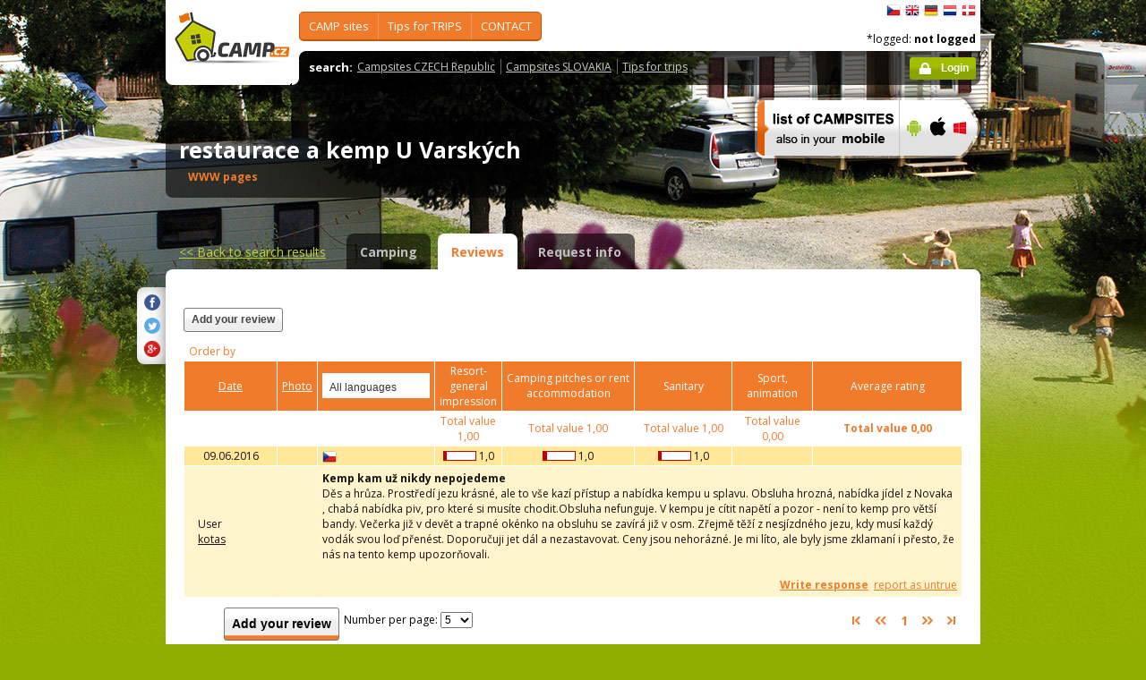

--- FILE ---
content_type: text/html; charset=utf-8
request_url: https://www.camp.cz/en/campings-czech-republic/u-varskych/reviews/754-review?orderby=date&reviewonpage=5&language=0
body_size: 50753
content:

 


<!DOCTYPE html>
<!--[if lt IE 7]>      <html class="no-js lt-ie9 lt-ie8 lt-ie7" lang="en" xml:lang="en"> <![endif]-->
<!--[if IE 7]>         <html class="no-js lt-ie9 lt-ie8" lang="en" xml:lang="en"> <![endif]-->
<!--[if IE 8]>         <html class="no-js lt-ie9" lang="en" xml:lang="en"> <![endif]-->
<!--[if gt IE 8]><!--> <html class="no-js" lang="en" xml:lang="en"> <!--<![endif]-->

<head id="ctl00_head">
    <!-- Google tag (gtag.js) -->
<script async src="https://www.googletagmanager.com/gtag/js?id=G-RP73GYSZFE"></script>
<script>
  window.dataLayer = window.dataLayer || [];
  function gtag(){dataLayer.push(arguments);}
  gtag('js', new Date());

  gtag('config', 'G-RP73GYSZFE');
</script>    <meta name="Content-Language" content="en" /><title>
	restaurace a kemp U Varských - reviews
</title><meta http-equiv="X-UA-Compatible" content="IE=EmulateIE9" /><meta http-equiv="Content-Type" content="text/html; charset=utf-8" /><meta name="robots" content="index,follow" /><link href="https://fonts.googleapis.com/css?family=Open+Sans:400,700&amp;subset=latin-ext,latin" rel="stylesheet" type="text/css" />
        <!--[if (gte IE 6)&(lte IE 8)]>
            <link href="https://fonts.googleapis.com/css?family=Open+Sans" rel="stylesheet" type="text/css" /><link href="https://fonts.googleapis.com/css?family=Open+Sans:400&amp;subset=latin,latin-ext" rel="stylesheet" type="text/css" /><link href="https://fonts.googleapis.com/css?family=Open+Sans:700&amp;subset=latin,latin-ext" rel="stylesheet" type="text/css" />
        <![endif]-->
        <link rel="stylesheet" href="/App_Themes/camp2013/css/screen.css" media="screen, projection" type="text/css" /><link rel="stylesheet" href="/App_Themes/camp2013/css/slimbox2.css" media="screen" type="text/css" /><link rel="stylesheet" href="/App_Themes/camp2013/css/print.css" media="print" type="text/css" />
        
<script src="/js/jquery-1.3.2.min.js" type="text/javascript"></script>
 <script type="text/javascript" src="/js/jquery-1.5.2.min.js"></script>        <script src="/js/vendor/modernizr-2.6.2.min.js"  type="text/javascript"></script>
        <script type="text/javascript" src="/js/slimbox2.js"></script>
        
	<script type="text/javascript" src="/js/jquery.colorbox-min.js"></script>

        <link rel="shortcut icon" href="/favicon.ico" type="image/x-icon" /><link rel="icon" href="/favicon.gif" type="image/gif" /><meta name="Keywords" content="restaurace a kemp U Varských,Zvíkovec,Kalinova Ves,camping,Czech Republic,Slovakia" /><meta name="Description" content="restaurace a kemp U Varských - camping reviews" /><link href="/WebResource.axd?d=Q_Pyr4ToRtuWbkAyzbqfN4XEWRz1FCknK_Ihdr_jbnyO8g6oPDooR4J0ms5G1512dzpvsU64duvNQFxxA4HqiAOVb4qJwYCeLKunsNkiQcYW6Y6WnVpYbD29U8_FRmNSjFbjqg2&amp;t=636179404740000000" type="text/css" rel="stylesheet" class="Telerik_stylesheet" /><link href="/WebResource.axd?d=_IIsQwpvtHO1hhnk7jz6MQ6KvnaBcIw0_yZwxvYphGDPINXhpHA2hQRS1uWLk-lWL_aEWGUl_k9yJb8IF1FLPJWWS2XD2d8CUazLx9WpW8ONE1HuIAi15NU9Ln-6HXHGsIEk0JQDW93EdIX4ry2JCi-8Zr01&amp;t=636179404740000000" type="text/css" rel="stylesheet" class="Telerik_stylesheet" /><meta name="Generator" content="Sitefinity 3.7.2136.2:1" /></head>


<body>
	<form name="aspnetForm" method="post" action="/en/campings-czech-republic/u-varskych/reviews/754-review?orderby=date&amp;reviewonpage=5&amp;language=0" id="aspnetForm">
<div>
<input type="hidden" name="ctl00_scriptManager_TSM" id="ctl00_scriptManager_TSM" value="" />
<input type="hidden" name="__EVENTTARGET" id="__EVENTTARGET" value="" />
<input type="hidden" name="__EVENTARGUMENT" id="__EVENTARGUMENT" value="" />
<input type="hidden" name="__LASTFOCUS" id="__LASTFOCUS" value="" />
<input type="hidden" name="__VIEWSTATE" id="__VIEWSTATE" value="/[base64]/c2ZsYW5nPWVuBV9zZWxmEWluIFRPVVJJU1RyZWdpb25zAGQCBA9kFgJmDxUEFy9vYmxhc3RpLmFzcHg/c2ZsYW5nPWVuBV9zZWxmEGluIFBPUFVMQVIgYXJlYXMJPC91bD48dWw+ZAIFD2QWAmYPFQQkL2NhbXBpbmcvdm9kbmktcGxvY2h5LmFzcHg/c2ZsYW5nPWVuBV9zZWxmEWNhbXBzaXRlIGJ5IExBS0UgAGQCBg9kFgJmDxUEHC9jYW1waW5nL3Jla3kuYXNweD9zZmxhbmc9ZW4FX3NlbGYRY2FtcHNpdGUgYnkgUklWRVIAZAIHD2QWAmYPFQQVL3NsZXZhLmFzcHg/c2ZsYW5nPWVuBV9zZWxmD0RJU0NPVU5UIHN5c3RlbQBkAggPZBYCZg8VBBwvY2FtcGluZy9hY3NpLmFzcHg/c2ZsYW5nPWVuBV9zZWxmD0FDU0kgY2FtcCBzaXRlcwBkAgIPZBYEZg8VAhcvY3otaW5mby5hc3B4P3NmbGFuZz1lbg5UaXBzIGZvciBUUklQU2QCAQ8WAh8BAgkWEgIBD2QWAmYPFQQeL2N6LWluZm8vc2lnaHRzLmFzcHg/[base64]/[base64]/c2ZsYW5nPWVuBV9zZWxmFVNob3BzIC0gZm9yIGZyZWUgdGltZQBkAgkPZBYCZg8VBCgvY3otaW5mby9mb3JlaWduLWFnZW5jaWVzLmFzcHg/[base64]/[base64]" />
</div>

<script type="text/javascript">
//<![CDATA[
var theForm = document.forms['aspnetForm'];
if (!theForm) {
    theForm = document.aspnetForm;
}
function __doPostBack(eventTarget, eventArgument) {
    if (!theForm.onsubmit || (theForm.onsubmit() != false)) {
        theForm.__EVENTTARGET.value = eventTarget;
        theForm.__EVENTARGUMENT.value = eventArgument;
        theForm.submit();
    }
}
//]]>
</script>


<script src="/WebResource.axd?d=2eYCo5N-eyXRnU0QtsgZclChcdJZSIly41OVB4exZx4yYTlfD-UHgngmaupBJCdtKqgg-FGRD_k9vXFW-bs0ilUlt1Y1&amp;t=638313835312541215" type="text/javascript"></script>


<script src="/Telerik.Web.UI.WebResource.axd?_TSM_HiddenField_=ctl00_scriptManager_TSM&amp;compress=1&amp;_TSM_CombinedScripts_=%3b%3bSystem.Web.Extensions%2c+Version%3d3.5.0.0%2c+Culture%3dneutral%2c+PublicKeyToken%3d31bf3856ad364e35%3aen%3a9da113d1-62cb-41a4-9573-c03cf93e060f%3aea597d4b%3ab25378d2" type="text/javascript"></script>
<script type="text/javascript">
//<![CDATA[
if (typeof(Sys) === 'undefined') throw new Error('ASP.NET Ajax client-side framework failed to load.');
//]]>
</script>

<script src="https://d2i2wahzwrm1n5.cloudfront.net/ajaxz/2010.2.826/Common/Core.js" type="text/javascript"></script>
<script src="https://d2i2wahzwrm1n5.cloudfront.net/ajaxz/2010.2.826/Common/jQuery.js" type="text/javascript"></script>
<script src="https://d2i2wahzwrm1n5.cloudfront.net/ajaxz/2010.2.826/Common/jQueryPlugins.js" type="text/javascript"></script>
<script src="https://d2i2wahzwrm1n5.cloudfront.net/ajaxz/2010.2.826/Common/Navigation/NavigationScripts.js" type="text/javascript"></script>
<script src="https://d2i2wahzwrm1n5.cloudfront.net/ajaxz/2010.2.826/ComboBox/RadComboBoxScripts.js" type="text/javascript"></script>
<div>

	<input type="hidden" name="__VIEWSTATEGENERATOR" id="__VIEWSTATEGENERATOR" value="15E68AF1" />
	<input type="hidden" name="__EVENTVALIDATION" id="__EVENTVALIDATION" value="/wEWBwLz7qyUCQLAtKyzCALquLu9AQLh15HTDQLl19HQDQLl1+3QDQLk19HQDXW2fqDkI0A9thV9SDTwkOxjgEa8" />
</div>
	<script type="text/javascript">
//<![CDATA[
Sys.WebForms.PageRequestManager._initialize('ctl00$scriptManager', document.getElementById('aspnetForm'));
Sys.WebForms.PageRequestManager.getInstance()._updateControls([], [], [], 90);
//]]>
</script>



<div id="backgroundPhoto">
            <div id="container">
            			<div class="noprintno">
       
			
		</div>
				<div id="sideAdvertising" style=" right:-135px;" class="noprintno">
				  
<div style="padding-bottom:10px; padding-left:4px;">
<div style="padding-bottom:10px;">
     <script async src="//pagead2.googlesyndication.com/pagead/js/adsbygoogle.js"></script> <!-- 120x60 --> <ins data-ad-slot="2034857488" data-ad-client="ca-pub-3191908463456965" style="display: inline-block; width: 120px; height: 600px;" class="adsbygoogle"></ins> <script>
(adsbygoogle = window.adsbygoogle || []).push({});
</script>
     </div>
     
           </div>
    

			

				 
				</div> 
                
                   <!-- header -->
                <header id="pageHeader" class="noprintno">
                        <a id="ctl00_SiteLogo1_hlCampLogo" title="Back to main page" onclick="siteLogoClicked();" href="/en/">
    <img src="/App_Themes/camp2013/img/logoCamp.gif" class="logo" alt="camp.cz" title="camp.cz">
</a>

                        <!-- topMenu -->
                    <nav id="topMenu">
                         

<div class="top-menu">
    
    
            <ul>
        
            <li><a  href="/hledat-kemp-CR.aspx?sflang=en">
                CAMP sites</a>
                
                     <div class="subMenuWrapper">
                                    <div class="subMenu">
                                    <ul>
                    
                        <li><a href="/hledat-kemp-cr.aspx?sflang=en" target="_self">
                            search CAMP site</a></li>
                            
                    
                        <li><a href="/kraje.aspx?sflang=en" target="_self">
                            in state REGIONS</a></li>
                            
                    
                        <li><a href="/camping/regiony.aspx?sflang=en" target="_self">
                            in TOURISTregions</a></li>
                            
                    
                        <li><a href="/oblasti.aspx?sflang=en" target="_self">
                            in POPULAR areas</a></li>
                            </ul><ul>
                    
                        <li><a href="/camping/vodni-plochy.aspx?sflang=en" target="_self">
                            campsite by LAKE </a></li>
                            
                    
                        <li><a href="/camping/reky.aspx?sflang=en" target="_self">
                            campsite by RIVER</a></li>
                            
                    
                        <li><a href="/sleva.aspx?sflang=en" target="_self">
                            DISCOUNT system</a></li>
                            
                    
                        <li><a href="/camping/acsi.aspx?sflang=en" target="_self">
                            ACSI camp sites</a></li>
                            
                    
                            </ul>
                                    </div>
                                </div>
                    
            </li>
        
            <li><a  href="/cz-info.aspx?sflang=en">
                Tips for TRIPS</a>
                
                     <div class="subMenuWrapper">
                                    <div class="subMenu">
                                    <ul>
                    
                        <li><a href="/cz-info/sights.aspx?sflang=en" target="_self">
                            SIGHTS</a></li>
                            
                    
                        <li><a href="/cz-info/fun.aspx?sflang=en" target="_self">
                            LEISURE</a></li>
                            
                    
                        <li><a href="/cz-info/tours.aspx?sflang=en" target="_self">
                            TRIPS</a></li>
                            
                    
                        <li><a href="/cz-info/swimming/aquaparks.aspx?sflang=en" target="_self">
                            AQUAPARKS and swimming pools</a></li>
                            
                    
                        <li><a href="/cz-info/sport/golf.aspx?sflang=en" target="_self">
                            GOLF courses</a></li>
                            </ul><ul>
                    
                        <li><a href="/cz-info/nature/caves.aspx?sflang=en" target="_self">
                            CAVES</a></li>
                            
                    
                        <li><a href="/cz-info/rent.aspx?sflang=en" target="_self">
                            Rentals - for free time</a></li>
                            
                    
                        <li><a href="/cz-info/shops-service.aspx?sflang=en" target="_self">
                            Shops - for free time</a></li>
                            
                    
                        <li><a href="/cz-info/foreign-agencies.aspx?sflang=en" target="_self">
                            Czech Tourist Authority</a></li>
                            
                    
                            </ul>
                                    </div>
                                </div>
                    
            </li>
        
            <li><a  href="/profil.aspx?sflang=en">
                CONTACT</a>
                
            </li>
        
        
            </ul>
</div>

                
                    </nav>
                    <!-- topMenu -->
                    <!-- searchMenu -->
                    <nav id="searchMenu">
                    
<div class="loged-menu">
    <div class="right-corner" style="font-size:110%">
        
        <strong>search:</strong><ul><li><a href="http://www.camp.cz/camping-cr.aspx?sflang=en&sflang=en" >Campsites CZECH Republic</a></li><li><a href="http://www.camp.cz/camping-sk.aspx?sflang=en&sflang=en" >Campsites SLOVAKIA</a></li><li><a href="http://www.camp.cz/cz-info.aspx?sflang=en&sflang=en" >Tips for trips</a></li></ul>
        <div class="clear">
        </div>
    </div>
</div>



    
                    </nav>
                    <!-- searchMenu -->
                    <!-- languages -->
                    <nav id="languages">
            <ul>
        
            <li><a href="/cs/kempy-cr/u-varskych/recenze/754-review?orderby=date&reviewonpage=5&language=0" class="flag_cs"
                title="čeština">
                    čeština</a></li>
        
            <li><a href="/en/campings-czech-republic/u-varskych/reviews/754-review?orderby=date&reviewonpage=5&language=0" class="flag_en"
                title="English">
                    English</a></li>
        
            <li><a href="/de/campingplatze-tschechien/u-varskych/bewertungen/754-review?orderby=date&reviewonpage=5&language=0" class="flag_de"
                title="Deutsch">
                    Deutsch</a></li>
        
            <li><a href="/nl/campings-tsjechie/u-varskych/beoordelingen/754-review?orderby=date&reviewonpage=5&language=0" class="flag_nl"
                title="Nederlands">
                    Nederlands</a></li>
        
            <li><a href="/da/camping-pladser-tjekkiet/u-varskych/bedommelser/754-review?orderby=date&reviewonpage=5&language=0" class="flag_da"
                title="dansk">
                    dansk</a></li>
        
            </ul>

                        
                    </nav>
                    <!-- languages -->
                    <div class="loggedUser">

                    *logged:
        
                <strong>not logged</strong>
            
<br/>
                        
                       <!-- <a href="#" class="niceButton greenButton iconBefore iconLock">Přihlásit</a>-->
                <a id="ctl00_ctl13_loginStatus" class="niceButton greenButton iconBefore iconLock" href="javascript:__doPostBack('ctl00$ctl13$loginStatus$ctl02','')">Login</a>
                  
                    </div>
                </header>
                <!-- header -->

               
              
            





    	
 <style type="text/css">

#link a { position: relative;  }
#link a { text-decoration:none;  }
#link a:hover { text-decoration:underline;  }
#link a div { display: none; }
#link a:hover div {
display: block;
font-size: 8pt;
position: absolute;
top:-30px; right: 0px;
border:1px solid #f07b2b;
background-color:#bebebe;
color: #383a47;
text-align: right;
padding: 5px 5px;
height:17px; 
 cursor:none;  white-space:nowrap;
  border-radius: 5px; z-index:100000;
 }
</style>




  <!-- h1 -->
                <div class="grid_14 secondHeader">
                    <div id="h1Wrapper" class="clear-fix">
                        <h1 style=" margin-bottom:5px;">restaurace a kemp U Varských &nbsp;<span class="inlineBlock discount" style="visibility: hidden"> </span></h1>
                        <span class="mediumText">                            
                            <span class="starsLine">
                            
                               
                                
                            </span>
                         <span id="link" style=" width:300px;"><a href="/tocamps.ashx?src=DETAIL&url=www.uvarskych.cz&id=754" target="_new" class="orange"><b>WWW pages</b><div><img width="23" style="margin-left: 2px;" src="/App_Themes/Default/_clip/flag_cs.gif" alt="" /></div></a>    <span style="display: none;"> /  <a href="/tocamps.ashx?src=DETAIL&url=" target="_new" class="orange"><strong>Video</strong></a></span>   <span style=" display: none"> /  <a href="/tocamps.ashx?src=DETAIL&url=" target="_new" class="orange"><strong>360º</strong></a>  </span>  <span style=" display: none"> /  <a href="/tocamps.ashx?src=DETAIL&url=" target="_new" class="orange"><strong>Facebook</strong></a>  </span></span>
                        </span>
                    </div>
                </div>
                <!-- h1 -->
                <!-- mobile banner -->
                
                              
  <div class="grid_6">
      <table cellpadding=0 cellpadding=0 width=280><tr><td>
          <a id="ctl00_Content__2f5ee7a321a6_ctl00_MobileBanner1_hlMobile" title="more info" href="/mobil.aspx?sflang=en"><img title="more info" src="/App_themes/camp2013/img/icons/prehled-campu-ban-EN.png" style="border-width:0px;" /></a></td><td>
              <a id="ctl00_Content__2f5ee7a321a6_ctl00_MobileBanner1_hlMobileAndroind" title="Google play" href="https://play.google.com/store/apps/details?id=cz.novosvetsky.campcz&amp;feature=search_result&amp;hl=en" target="_new"><img title="Google play" src="/App_themes/camp2013/img/icons/prehled-campu-ban-Android.png" style="border-width:0px;" /></a></td><td>
              <a id="ctl00_Content__2f5ee7a321a6_ctl00_MobileBanner1_hlMobileApple" title="App Store" href="https://itunes.apple.com/app/camp.cz/id537234081" target="_new"><img title="App Store" src="/App_themes/camp2013/img/icons/prehled-campu-ban-Apple.png" style="border-width:0px;" /></a></td><td>
              <a id="ctl00_Content__2f5ee7a321a6_ctl00_MobileBanner1_hlMobileWP" title="Windows Phone Store" href="http://www.windowsphone.com/en-US/store/app/camp-cz/b4b7f27d-fc2f-4cb9-bf16-d003b0adf8ec" target="_new"><img title="Windows Phone Store" src="/App_themes/camp2013/img/icons/prehled-campu-ban-WP.png" style="border-width:0px;" /></a></td></tr></table>
                </div>
                


                <div class="grid_20">
                    <div id="tabs" class="ui-tabs">
                        <ul class="ui-tabs-nav">
                            <li class="simpleLink"> <a id="ctl00_Content__2f5ee7a321a6_ctl00_linkGoToHomePage" class="link_goback" href="/en/">&lt;&lt;<span id="ctl00_Content__2f5ee7a321a6_ctl00_LabelLink1"> Back to search results</span></a></li>
                          
                          
                    <li><a href="/en/campings-czech-republic/u-varskych/detail/754-camping">Camping</a></li><li class="ui-tabs-active"><a href="/en/campings-czech-republic/u-varskych/reviews/754-review">Reviews</a></li><li><a href="/en/campings-czech-republic/u-varskych/contact/754-inforequest">Request info</a></li>
                        </ul>


  
           
  
   

    
    




<div class="ui-tabs-panels-wrapper roundedBlock rounded campDetail">
                            <div id="tabs-1" class="ui-tabs-panel ui-tabs-panel-show">
                            
<div class="shareButtons">

    <div class="roundedBlock rounded-1001">
        <a id="ctl00_Content__2f5ee7a321a6_ctl03_socshare_linksharefacebook" class="iconFacebook" href="http://www.facebook.com/sharer.php?u=http%3a%2f%2fwwww.camp.cz%2fen%2fcampings-czech-republic%2fu-varskych%2freviews%2f754-review%3forderby%3ddate%26reviewonpage%3d5%26language%3d0&amp;t=restaurace a kemp U Varských - reviews"></a>
        <a id="ctl00_Content__2f5ee7a321a6_ctl03_socshare_linkShareTwitter" class="iconTwitter" href="http://twitter.com/home?status=Read restaurace a kemp U Varských - reviews from http%3a%2f%2fwwww.camp.cz%2fen%2fcampings-czech-republic%2fu-varskych%2freviews%2f754-review%3forderby%3ddate%26reviewonpage%3d5%26language%3d0"></a>
        <a id="ctl00_Content__2f5ee7a321a6_ctl03_socshare_LinkGooglePlus" class="iconGooglePlus" href="https://plus.google.com/share?url=http%3a%2f%2fwwww.camp.cz%2fen%2fcampings-czech-republic%2fu-varskych%2freviews%2f754-review%3forderby%3ddate%26reviewonpage%3d5%26language%3d0&amp;title=restaurace a kemp U Varských - reviews"></a>
    </div>

</div>
                                <div class="clear-fix">


<style type="text/css">


.infobox 				{position:relative;border:0px solid #000; width:73px;padding:10px;}
.infobox img 			{position:relative;z-index:2;}
.infobox .more			{display:none;}
.infobox:hover .more    {display:block;position:absolute;z-index:1;left:60px;top:4px; width:250px;height:35px;padding:5px 5px 5px 5px;border:1px solid #900;background-color:#FFEFEF; border-radius: 15px;}
</style>




                                    <div class="campReviewTopColumns">
                                        <div class="grid_4 alpha" style=" height:80px;"><span> <a href="/en/campings-czech-republic/u-varskych/reviews/754-review?newreviewcamp=754" class="niceButton">Add your review</a></span><br></div>
                                        <div class="grid_11" style="top:-10px; float:right;"><div style=" width: 468px; height: 60px;"><p>&nbsp;</p> <center> <script async src="//pagead2.googlesyndication.com/pagead/js/adsbygoogle.js"></script> <!-- banner 468-60 --> <ins class="adsbygoogle" style="display: inline-block; width: 468px; height: 60px;" data-ad-client="ca-pub-3191908463456965" data-ad-slot="4232517081"></ins> <script>
(adsbygoogle = window.adsbygoogle || []).push({});
</script> </center> <p>&nbsp;</p></div></div>
                              
                                    </div>

                                     <div class="campReview">
                                        <table cellspacing="0" cellpadding="0" border="0" width="100%" class="dataTable">
                                            <tbody>
                                                <tr><td colspan=8 style=" background:white;"><span id="ctl00_Content__2f5ee7a321a6_ctl03_ctl00_lblSeradit">Order by</span></td></tr>



    
      
                                     
    
    

        <tr>
                                                    <th class="textAlignCenter"> <a href='/en/campings-czech-republic/u-varskych/reviews/754-review?orderby=date&reviewonpage=5&language=0'><span id="ctl00_Content__2f5ee7a321a6_ctl03_ctl00_rptReviewList1_ctl01_lblRaditDatum">Date</span>
                           </a></th>
                                                    <th class="textAlignCenter"><a href='/en/campings-czech-republic/u-varskych/reviews/754-review?orderby=reviewphotocount&reviewonpage=5&language=0' >
                            <span id="ctl00_Content__2f5ee7a321a6_ctl03_ctl00_rptReviewList1_ctl01_lblRaditFoto">Photo</span></a>  </th>
                                                    <th class="textAlignCenter"> <div id="ctl00_Content__2f5ee7a321a6_ctl03_ctl00_rptReviewList1_ctl01_cmbLanguage" class="RadComboBox RadComboBox_Default" style="width:120px;white-space:normal;">
	<table cellpadding="0" cellspacing="0" summary="combobox" border="0" style="border-width:0;">
		<tr class="rcbReadOnly">
			<td class="rcbInputCell rcbInputCellLeft" style="width:100%;"><input name="ctl00$Content$_2f5ee7a321a6$ctl03$ctl00$rptReviewList1$ctl01$cmbLanguage" type="text" class="rcbInput" id="ctl00_Content__2f5ee7a321a6_ctl03_ctl00_rptReviewList1_ctl01_cmbLanguage_Input" value="All languages" readonly="readonly" /></td><td class="rcbArrowCell rcbArrowCellRight"><a id="ctl00_Content__2f5ee7a321a6_ctl03_ctl00_rptReviewList1_ctl01_cmbLanguage_Arrow" style="overflow: hidden;display: block;position: relative;outline: none;">select</a></td>
		</tr>
	</table><!-- 2010.2.826.35 --><div class="rcbSlide" style="z-index:6000;"><div id="ctl00_Content__2f5ee7a321a6_ctl03_ctl00_rptReviewList1_ctl01_cmbLanguage_DropDown" class="RadComboBoxDropDown RadComboBoxDropDown_Default " style="display:none;"><div class="rcbScroll rcbWidth" style="width:100%;"><ul class="rcbList" style="list-style:none;margin:0;padding:0;zoom:1;"><li class="rcbItem ">All languages</li><li class="rcbItem ">Czech</li><li class="rcbItem ">English</li><li class="rcbItem ">German</li><li class="rcbItem ">Dansk</li><li class="rcbItem ">Dutch</li></ul></div></div></div><input id="ctl00_Content__2f5ee7a321a6_ctl03_ctl00_rptReviewList1_ctl01_cmbLanguage_ClientState" name="ctl00_Content__2f5ee7a321a6_ctl03_ctl00_rptReviewList1_ctl01_cmbLanguage_ClientState" type="hidden" />
</div></th>
                                                    <th class="w110 textAlignCenter"><span id="ctl00_Content__2f5ee7a321a6_ctl03_ctl00_rptReviewList1_ctl01_lblArealceldoj1">Resort-general impression</span></th>
                                                    <th class="w140 textAlignCenter"> <span id="ctl00_Content__2f5ee7a321a6_ctl03_ctl00_rptReviewList1_ctl01_lblCampingmisto1">Camping pitches or rent accommodation</span></th>
                                                    <th class="w100 textAlignCenter"> <span id="ctl00_Content__2f5ee7a321a6_ctl03_ctl00_rptReviewList1_ctl01_lblSoczar1">Sanitary</span></th>
                                                    <th class="w80 textAlignCenter"><span id="ctl00_Content__2f5ee7a321a6_ctl03_ctl00_rptReviewList1_ctl01_lblSportanimace1">Sport, animation</span></th>
                                                    <th class="w160 textAlignCenter"><span id="ctl00_Content__2f5ee7a321a6_ctl03_ctl00_rptReviewList1_ctl01_lblPrumhod1">Average rating</span><br> <span style="display: none">
                            <span id="ctl00_Content__2f5ee7a321a6_ctl03_ctl00_rptReviewList1_ctl01_lblOd21os1"> (from</span>&nbsp;0&nbsp;
                            <span id="ctl00_Content__2f5ee7a321a6_ctl03_ctl00_rptReviewList1_ctl01_lblOd21os2">persons)</span></th>
                                                </tr>
                                                <tr>
                                                    <td class="textAlignCenter"></td>
                                                    <td class="textAlignCenter"></td>
                                                    <td class="textAlignCenter"></td>
                                                    <td class="textAlignCenter"><span id="ctl00_Content__2f5ee7a321a6_ctl03_ctl00_rptReviewList1_ctl01_lblCelkem1">Total value</span>
                        1,00</td>
                                                    <td class="textAlignCenter"><span id="ctl00_Content__2f5ee7a321a6_ctl03_ctl00_rptReviewList1_ctl01_lblCelkem2">Total value</span>
                        1,00</td>
                                                    <td class="textAlignCenter"><span id="ctl00_Content__2f5ee7a321a6_ctl03_ctl00_rptReviewList1_ctl01_lblCelkem3">Total value</span>
                        1,00</td>
                                                    <td class="textAlignCenter"><span id="ctl00_Content__2f5ee7a321a6_ctl03_ctl00_rptReviewList1_ctl01_lblCelkem4">Total value</span>
                        0,00</td>
                                                    <td class="w160 textAlignCenter"><strong><span id="ctl00_Content__2f5ee7a321a6_ctl03_ctl00_rptReviewList1_ctl01_lblCelkem">Total value</span>
                            0,00</strong></td>
                                                </tr>
                                             
        

        



    
            
        
             <tr class="odd">
                                                    <td class="textAlignCenter"> 09.06.2016</td>
                                                    <td class="textAlignCenter">
                                                        <span style=' visibility: hidden'><a href='#' onclick='jQuery.slimbox(, 0); return false;' class="orange" ><em class="iconOrangePhoto"></em><strong>0</strong></a></span></td>
                                                    <td><div class="flag_cs">&nbsp;</div></td>
                                                    <td class="textAlignCenter">
                                                        <span class="rating red"><span ><span style="width:10%;"></span></span>1,0</span>
                                                    </td>
                                                    <td class="textAlignCenter">
                                                         <span class="rating red"><span ><span style="width:10%;"></span></span>1,0</span>
                                                    </td>
                                                    <td class="textAlignCenter">
                                                         <span class="rating red"><span ><span style="width:10%;"></span></span>1,0</span>
                                                    </td>
                                                <td class="textAlignCenter">   </td>
                                                    <td class="w160 textAlignCenter"></td>
                                                </tr>
                                                <tr class="even">
                                                    <td colspan="1"><div class="infobox">
<div style='cursor:hand;'>  <span id="ctl00_Content__2f5ee7a321a6_ctl03_ctl00_rptReviewList_ctl01_lblUzivatel">User</span><br /><u>kotas</u></div>
<div class="more">created: 9.6.2016<br>
group: Group is not specified<br>

</div>
</td>
                                                    <td> <a href='#' onclick='jQuery.slimbox(, 0); return false;' class="orange" >       	
                                             


        <script type="text/javascript">

/*

            function getWrapperElement(rotatorItem) {
                var itemElem = rotatorItem.get_element();
                var wrapper = itemElem.firstChild;
                return wrapper;
            }

            function findHtmlElement(id, wrapperElement) {
                // Get the image ;
                var image = $get(id, wrapperElement);
                return image;
            }

            */
        </script>

    
</a></td>
                                                    <td colspan="6">
                                                        <strong>Kemp kam už nikdy nepojedeme</strong><br>
                                                      Děs a hrůza. Prostředí jezu krásné, ale to vše kazí přístup a nabídka kempu u splavu.
Obsluha hrozná, nabídka jídel z Novaka , chabá nabídka piv, pro které si musíte chodit.Obsluha nefunguje. V kempu je cítit napětí a pozor - není to kemp pro větší bandy. Večerka již v devět a trapné okénko na obsluhu se zavírá již v osm. Zřejmě těží z nesjízdného jezu, kdy musí každý vodák svou loď přenést. Doporučuji jet dál a nezastavovat. Ceny jsou nehorázné. Je mi líto, ale byly jsme zklamaní i přesto, že nás na tento kemp upozorňovali. <br> <br>
                                                        <div style="float:right;">
                                                        <a href="/en/campings-czech-republic/u-varskych/reviews/754-review?idreplyreview=602" class="orange"><strong><span id="ctl00_Content__2f5ee7a321a6_ctl03_ctl00_rptReviewList_ctl01_lblReagovat1">Write response</span></strong></a>&nbsp;
                                                        <a href="/en/campings-czech-republic/u-varskych/reviews/754-review?idbadreview=602" class="orange"><span id="ctl00_Content__2f5ee7a321a6_ctl03_ctl00_rptReviewList_ctl01_lblNepravinfo1">report as untrue</span></a>
                                       <div id="C_R_L602" style="display:block;">
                                      <a href="javascript:toggle('C_R_602','C_R_L602','C_R_Lh602');" class="orange showReaction"  style="display: none"><strong> 0</strong></a>
                                      </div>

                                      
                        
                                                            </div>
                                                    </td>
                                                </tr>
          <tr><td colspan=8 style=" padding:0;">
            <div id="C_R_602" style="display:block; margin-left:60px;">

                
            </div></td></tr>
        
            
        

    
                                       
                                    

    
   
    </tbody>
                                        </table>


         
       
       

                                        
                                        
<!---   KONEC --------->
                                        



     



          <div id="ctl00_Content__2f5ee7a321a6_ctl03_ctl00_reviewpager">
	
                                          
                        
                  
              <div class="pagination">
              
                                  <div class="grid_4 alpha" style=" height:80px; float:left;"><span> <a href="/en/campings-czech-republic/u-varskych/reviews/754-review?newreviewcamp=754" class="niceButton">Add your review</a></span></div>
              
                  
                                                <div class="pageSize"> <span id="ctl00_Content__2f5ee7a321a6_ctl03_ctl00_lblZobrnastr1">Number per page:  </span>
                        <select name="ctl00$Content$_2f5ee7a321a6$ctl03$ctl00$rdgReviewInPage" onchange="javascript:setTimeout('__doPostBack(\'ctl00$Content$_2f5ee7a321a6$ctl03$ctl00$rdgReviewInPage\',\'\')', 0)" id="ctl00_Content__2f5ee7a321a6_ctl03_ctl00_rdgReviewInPage">
		<option selected="selected" value="5">5</option>
		<option value="10">10</option>
		<option value="15">15</option>
		<option value="20">20</option>

	</select></div>
                             
                                          

                         <a id="ctl00_Content__2f5ee7a321a6_ctl03_ctl00_prvni" href="/en/campings-czech-republic/u-varskych/reviews/754-review?orderby=date&amp;reviewonpage=5&amp;page=1&amp;language=0"><span class="iconPageFirst"></span></a>
                    <a id="ctl00_Content__2f5ee7a321a6_ctl03_ctl00_predchozi" href="/en/campings-czech-republic/u-varskych/reviews/754-review?orderby=date&amp;reviewonpage=5&amp;page=1&amp;language=0"><span class="iconPagePrev"></span></a>
                    <strong>1</strong>
                    <a id="ctl00_Content__2f5ee7a321a6_ctl03_ctl00_dalsi" href="/en/campings-czech-republic/u-varskych/reviews/754-review?orderby=date&amp;reviewonpage=5&amp;page=1&amp;language=0"><span class="iconPageNext"></span></a>
                    <a id="ctl00_Content__2f5ee7a321a6_ctl03_ctl00_posledni" href="/en/campings-czech-republic/u-varskych/reviews/754-review?orderby=date&amp;reviewonpage=5&amp;page=1&amp;language=0"><span class="iconPageLast"></a>

                                            
                                        </div>
                                        
</div><br />
                                        
                                     
                                    </div>
                               



</div>
</div>
</div>







   <div class="grid_20" style="margin:0px;">
                    
<div class="roundedBlock choosenCamp">
                        <h2 class="orange"><em class="iconInfo" title="nápověda"></em><span id="ctl00_Content__2f5ee7a321a6_ctl01_rptAdverCampsByLocation_ctl00_nadpis">Campsites, which you might also be interested</span></h2>
                        <div class="colums third">
 <div class="content">
                            <h3>
                                <span class="starsLine">
                                     &nbsp;&nbsp;
                                </span>
                                <a href="https://www.camp.cz/en/campings-czech-republic/Drusus/detail/21-camping">	<img src='/photos/campphoto.aspx?sflang=en&id=19066&sizetype=IMAGE_LOGO_SIZE' alt='camping Drusus' />
                                 camping Drusus
                                    
                                </a>
                            </h3>
                            <address>	K Reporyjim  4, 155 00 Praha 5 - Trebonice</address>
                            <a href="https://www.camp.cz/en/campings-czech-republic/Drusus/detail/21-camping" class="cropped">
                         	<img src='/photos/campphoto.aspx?sflang=en&id=87&sizetype=RESULT_DEFAULT_IMAGE_SIZE' alt='camping Drusus' width="110" /></a>
                            <p class="mediumText">Camping Drusus is located on the western outskirts of Prague, in the Trebonice district, just 10 km ...<br>
                            <a href="/tocamps.ashx?src=AD_NBH&url=http://www.drusus.com&id=21" target="_blank" >
									<span id="ctl00_Content__2f5ee7a321a6_ctl01_rptAdverCampsByLocation_ctl01_lblWebPages">web pages</span></a></p>
                            </div>
                           
	
 <div class="content">
                            <h3>
                                <span class="starsLine">
                                     &nbsp; <span class="inlineBlock icon-star-bigger"></span> <span class="inlineBlock icon-star-bigger"></span> <span class="inlineBlock icon-star-bigger"></span> <span class="inlineBlock icon-star-bigger"></span> <span class="inlineBlock icon-star-bigger"></span>&nbsp;
                                </span>
                                <a href="https://www.camp.cz/en/campings-czech-republic/oase/detail/1-camping">	<img src='/photos/campphoto.aspx?sflang=en&id=7&sizetype=IMAGE_LOGO_SIZE' alt='camping Oase Praha' />
                                 camping Oase Praha
                                    
                                </a>
                            </h3>
                            <address>	Libeňská , 25241 Zlatníky-Hodkovice, Praha-západ</address>
                            <a href="https://www.camp.cz/en/campings-czech-republic/oase/detail/1-camping" class="cropped">
                         	<img src='/photos/campphoto.aspx?sflang=en&id=18542&sizetype=RESULT_DEFAULT_IMAGE_SIZE' alt='camping Oase Praha' width="110" /></a>
                            <p class="mediumText">The campsite is situated within a quiet neighbourhood, 5 km south of Prague (about 15 km from the ce...<br>
                            <a href="/tocamps.ashx?src=AD_NBH&url=http://www.campingoaseprague.com&id=1" target="_blank" >
									<span id="ctl00_Content__2f5ee7a321a6_ctl01_rptAdverCampsByLocation_ctl02_lblWebPages">web pages</span></a></p>
                            </div>
                           
	
 <div class="content">
                            <h3>
                                <span class="starsLine">
                                     &nbsp; <span class="inlineBlock icon-star-bigger"></span> <span class="inlineBlock icon-star-bigger"></span> <span class="inlineBlock icon-star-bigger"></span> <span class="inlineBlock icon-star-bigger"></span> <span class="inlineBlock icon-star-bigger"></span>&nbsp;
                                </span>
                                <a href="https://www.camp.cz/en/campings-czech-republic/laprovence/detail/278-camping">	
                                 camping La Provence
                                    
                                </a>
                            </h3>
                            <address>	Plzeňská ul. , 354 71 Velká Hleďsebe</address>
                            <a href="https://www.camp.cz/en/campings-czech-republic/laprovence/detail/278-camping" class="cropped">
                         	<img src='/photos/campphoto.aspx?sflang=en&id=17663&sizetype=RESULT_DEFAULT_IMAGE_SIZE' alt='camping La Provence' width="110" /></a>
                            <p class="mediumText">Camping La provence is located on the edge of Marienbad directly at the forest. If you are intereste...<br>
                            <a href="/tocamps.ashx?src=AD_NBH&url=http://www.camping-laprovence.cz/en/&id=278" target="_blank" >
									<span id="ctl00_Content__2f5ee7a321a6_ctl01_rptAdverCampsByLocation_ctl03_lblWebPages">web pages</span></a></p>
                            </div>
                           
	 </div>
                    </div>



    
                            
                       






   



                            
                     




  


</div>

</div>

        
        
      
                  <footer class="grid_20" style="margin-top: 15px;" >
              
                    <div class="roundedBlock greenBlock pageFooter">
                        <div class="content">
                             
                        


							<p class="mediumText"><p>Copyright© 2009 - 2018 Camp.cz - Pavel Hess, all rights reserved</p></p>
							                  <hr /> <ul> <li>Our other sites:&nbsp; <a href="http://www.czechcampsite.com/">CzechCampSite</a> <a href="http://www.czechtopcamping.com">TopCamping</a> <a href="http://www.campingoaseprague.com">Camping Oase Praha</a></li> <li>App:&nbsp;&nbsp;<a href="https://play.google.com/store/apps/details?id=cz.novosvetsky.campcz&amp;feature=search_result&amp;hl=cs">Android</a>&nbsp;<a href="https://itunes.apple.com/us/app/camp.cz/id537234081?l=cs&amp;ls=1&amp;mt=8">&nbsp;iOS</a>&nbsp;by &nbsp;&nbsp;<a href="http://www.mobilesoft.eu/">MobileSoft s.r.o&nbsp;</a>&nbsp;&nbsp; &nbsp; &nbsp;&nbsp;<a href="http://www.windowsphone.com/cs-cz/store/app/camp-cz/b4b7f27d-fc2f-4cb9-bf16-d003b0adf8ec">WinPhone</a>&nbsp;by &nbsp;&nbsp;<a href="http://www.xpis.cz/cs/">XPIS</a></li> </ul>
                                							
                              
                        </div>
                    </div>
                </footer>
                
                 
            </div>
        </div>
     
        <script src="/js/plugins.js"></script>
        <script src="/js/main.js"></script>
     
       


<script type="text/javascript">
//<![CDATA[
Sys.Application.initialize();

var callBackFrameUrl='/WebResource.axd?d=vOmm2zN7wG31fkIamVqiVtWRDSpR-GzqKSlgxHJmhGXRUA7nS-BPzkGKe-nGRMK8bFfJCihSR0T-z7jfHgh8jLieeMc1&t=638313835312541215';
WebForm_InitCallback();Sys.Application.add_init(function() {
    $create(Telerik.Web.UI.RadComboBox, {"_dropDownWidth":0,"_height":0,"_isAspNet35":true,"_postBackReference":"__doPostBack(\u0027ctl00$Content$_2f5ee7a321a6$ctl03$ctl00$rptReviewList1$ctl01$cmbLanguage\u0027,\u0027arguments\u0027)","_skin":"Default","_text":"All languages","_uniqueId":"ctl00$Content$_2f5ee7a321a6$ctl03$ctl00$rptReviewList1$ctl01$cmbLanguage","_value":"0","clientStateFieldID":"ctl00_Content__2f5ee7a321a6_ctl03_ctl00_rptReviewList1_ctl01_cmbLanguage_ClientState","collapseAnimation":"{\"duration\":450}","expandAnimation":"{\"duration\":450}","itemData":[{"value":"0","selected":true,"attributes":{"Owner":""}},{"value":"1","attributes":{"Owner":""}},{"value":"2","attributes":{"Owner":""}},{"value":"3","attributes":{"Owner":""}},{"value":"4","attributes":{"Owner":""}},{"value":"5","attributes":{"Owner":""}}],"selectedIndex":0}, null, null, $get("ctl00_Content__2f5ee7a321a6_ctl03_ctl00_rptReviewList1_ctl01_cmbLanguage"));
});
//]]>
</script>
</form>

<script type="text/javascript">
    var gaJsHost = (("https:" == document.location.protocol) ? "https://ssl." : "http://www.");
    document.write(unescape("%3Cscript src='" + gaJsHost + "google-analytics.com/ga.js' type='text/javascript'%3E%3C/script%3E"));
</script>
<script type="text/javascript">
    try {
        var pageTracker = _gat._getTracker("UA-10454653-5");
        pageTracker._trackPageview();
    } catch (err) { }</script>


    </body>
</html>




--- FILE ---
content_type: text/html; charset=utf-8
request_url: https://www.google.com/recaptcha/api2/aframe
body_size: 269
content:
<!DOCTYPE HTML><html><head><meta http-equiv="content-type" content="text/html; charset=UTF-8"></head><body><script nonce="hxUDVm07LRRKSyvQQB5iFA">/** Anti-fraud and anti-abuse applications only. See google.com/recaptcha */ try{var clients={'sodar':'https://pagead2.googlesyndication.com/pagead/sodar?'};window.addEventListener("message",function(a){try{if(a.source===window.parent){var b=JSON.parse(a.data);var c=clients[b['id']];if(c){var d=document.createElement('img');d.src=c+b['params']+'&rc='+(localStorage.getItem("rc::a")?sessionStorage.getItem("rc::b"):"");window.document.body.appendChild(d);sessionStorage.setItem("rc::e",parseInt(sessionStorage.getItem("rc::e")||0)+1);localStorage.setItem("rc::h",'1768470794312');}}}catch(b){}});window.parent.postMessage("_grecaptcha_ready", "*");}catch(b){}</script></body></html>